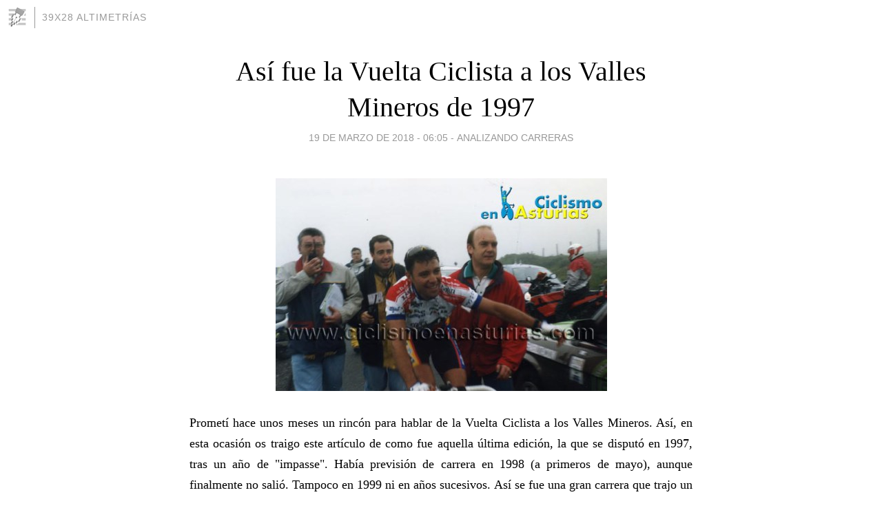

--- FILE ---
content_type: text/html; charset=utf-8
request_url: https://39x28.blogia.com/2018/031901-asi-fue-la-vuelta-ciclista-a-los-valles-mineros-de-1997.php
body_size: 3944
content:
<!DOCTYPE html>
<html lang="es">
<head>
	<meta charset="UTF-8">
	
	<title>Así fue la Vuelta Ciclista a los Valles Mineros de 1997 | 39x28 ALTIMETRÍAS</title>

	<link rel="canonical" href="https://39x28.blogia.com/2018/031901-asi-fue-la-vuelta-ciclista-a-los-valles-mineros-de-1997.php" />
        

	<meta property="og:locale" content="es" />
	<meta property="og:site_name" content="39x28" />

	<meta property="og:type" content="article" />

	<meta property="og:type" content="article" />
	<meta property="og:title" content="As&iacute; fue la Vuelta Ciclista a los Valles Mineros de 1997 | 39x28 ALTIMETR&Iacute;AS" />
	<meta name="description" property="og:description" content="Promet&iacute; hace unos meses un rinc&oacute;n para hablar de la Vuelta Ciclista a los Valles Mineros. As&iacute;, en esta ocasi&oacute;n os traigo este art&iacute;culo de como fue aquella &uacute;ltima edici&oacute;n, la que se disput&oacute; en">

	<meta property="og:url" content="https://39x28.blogia.com/2018/031901-asi-fue-la-vuelta-ciclista-a-los-valles-mineros-de-1997.php" />

	<link rel="alternate" type="application/rss+xml" title="RSS 2.0" href="https://39x28.blogia.com/feed.xml" />

	<link rel="stylesheet" href="//cms.blogia.com/templates/template1/css/styles.css?v=1479210573">
	
	<link rel="shortcut icon" href="//cms.blogia.com/templates/template1/img/favicon.ico" />

	<meta name="viewport" content="width=device-width, initial-scale=1.0" />

	
	

<!-- Google tag (gtag.js) -->
<script async src="https://www.googletagmanager.com/gtag/js?id=G-QCKB0GVRJ4"></script>
<script>
  window.dataLayer = window.dataLayer || [];
  function gtag(){dataLayer.push(arguments);}
  gtag('js', new Date());

  gtag('config', 'G-QCKB0GVRJ4');
</script>

</head>










<body class="page--post">


		<header>



       <a href="https://www.blogia.com">
            <img src="[data-uri]" width="30" height="30" alt="Blogia" />
       </a>

		<div id="blog-title">
		<a href="https://39x28.blogia.com">39x28 ALTIMETRÍAS</a>
		</div>
		
	</header>






	
	<main style="max-width : 730px;">
	
	




		<article id="post">
			
			<h1><a href="https://39x28.blogia.com/2018/031901-asi-fue-la-vuelta-ciclista-a-los-valles-mineros-de-1997.php">Así fue la Vuelta Ciclista a los Valles Mineros de 1997</a></h1>





			<div class="post__author-date">
				<time datetime="2018-03-19T06:05:00+00:00" pubdate data-updated="true">
				
					<a href="https://39x28.blogia.com/2018/031901-asi-fue-la-vuelta-ciclista-a-los-valles-mineros-de-1997.php">
						19 de marzo de 2018 - 06:05					</a>
				</time>
									- <a href="/temas/analizando-carreras/">Analizando carreras</a>
							</div>

		


			
			
			<div class="post__content">
			
								<img class="right" src="https://39x28.blogia.com/upload/20180319060559-valles-mineros-junio-1997-n227-copia.jpg" alt="As&iacute; fue la Vuelta Ciclista a los Valles Mineros de 1997">
								

				
				<p style="text-align: justify;"><span style="font-size: large; font-family: book antiqua, palatino;">Promet&iacute; hace unos meses un rinc&oacute;n para hablar de la Vuelta Ciclista a los Valles Mineros. As&iacute;, en esta ocasi&oacute;n os traigo este art&iacute;culo de como fue aquella &uacute;ltima edici&oacute;n, la que se disput&oacute; en 1997, tras un a&ntilde;o de "impasse". Hab&iacute;a previsi&oacute;n de carrera en 1998 (a primeros de mayo), aunque finalmente no sali&oacute;. Tampoco en 1999 ni en a&ntilde;os sucesivos. As&iacute; se fue una gran carrera que trajo un extraordinario caudal de ciclismo para las cuencas mineras y para toda Asturias, con muchos de los grandes corredores de la &eacute;poca, l&eacute;ase Jos&eacute; Manuel Fuente "Tarangu", Luis Oca&ntilde;a, &Aacute;ngel Arroyo, Perico Delgado o Miguel Indurain...</span></p><p style="text-align: justify;"><span style="font-size: large; font-family: book antiqua, palatino;"><a href="https://39x28altimetrias.com/vueltavallesmineros1997.html">AS&Iacute; FUE LA VUELTA A LOS VALLES DE MINEROS DE 1997</a><br /></span></p>			</div>


			
			<div class="post__share">
				<ul>
										<li class="share__facebook">
						<a href="https://www.facebook.com/sharer.php?u=https%3A%2F%2F39x28.blogia.com%2F2018%2F031901-asi-fue-la-vuelta-ciclista-a-los-valles-mineros-de-1997.php" 
							title="Compartir en Facebook"
							onClick="ga('send', 'event', 'compartir', 'facebook');">
								Facebook</a></li>
					<li class="share__twitter">
						<a href="https://twitter.com/share?url=https%3A%2F%2F39x28.blogia.com%2F2018%2F031901-asi-fue-la-vuelta-ciclista-a-los-valles-mineros-de-1997.php" 
							title="Compartir en Twitter"
							onClick="ga('send', 'event', 'compartir', 'twitter');">
								Twitter</a></li>
					<li class="share__whatsapp">
						<a href="whatsapp://send?text=https%3A%2F%2F39x28.blogia.com%2F2018%2F031901-asi-fue-la-vuelta-ciclista-a-los-valles-mineros-de-1997.php" 
							title="Compartir en WhatsApp"
							onClick="ga('send', 'event', 'compartir', 'whatsapp');">
								Whatsapp</a></li>
					<li class="share__email">
						<a href="mailto:?subject=Mira esto&body=Mira esto: https%3A%2F%2F39x28.blogia.com%2F2018%2F031901-asi-fue-la-vuelta-ciclista-a-los-valles-mineros-de-1997.php" 
							title="Compartir por email"
							onClick="ga('send', 'event', 'compartir', 'email');">
								Email</a></li>
									</ul>
			</div>

		
		</article>
		
		








		
		
		<section id="related" style="text-align:center;">
		
		
			<h2>Otros artículos en este blog:</h2>
			
			<ul>

				
				<li><a href="https://39x28.blogia.com/2017/051601-hoy-es-el-tom-s-day-.php">Hoy es el "Tom's Day"</a></li>
				
				
				<li><a href="https://39x28.blogia.com/2014/071901-nibali-la-regularidad.php">Nibali, la regularidad</a></li>
				
				
				<li><a href="https://39x28.blogia.com/2015/051701-asturias-en-la-vuelta-a-espana.php">Asturias en la Vuelta a España</a></li>
				
				
			</ul>
			
			
		</section>







		<section id="comments">


			

			<h2>0 comentarios</h2>





			



			
			<form name="comments__form" action="https://39x28.blogia.com/index.php" method="post" accept-charset="ISO-8859-1">
				
				<label for="nombre">Nombre</label>
				<input size="30" id="nombre" name="nombre" value="" type="text" >

				<label for="email">E-mail <em>No será mostrado.</em></label>
				<input size="30" id="email" name="email" value="" type="text" >

				<label for="comentario">Comentario</label>
				<textarea cols="30" rows="5" id="comentario" name="comentario"></textarea>

				<input name="submit" value="Publicar" type="submit" > 

								<input name="datosarticulo" value="" type="hidden" >
				<input name="idarticulo" value="2018031901" type="hidden" />
				<input name="nomblog" value="39x28" type="hidden" >
				<input name="escomentario" value="true" type="hidden" >
				<input name="coddt" value="1392567238" type="hidden" >
			</form>
			
		</section>


		<nav>
			<ul>

								<li><a href="/2018/031701-nibali-sigue-haciendo-historia.php">← Nibali sigue haciendo historia</a></li>
				
								<li><a href="/2018/032601-alto-de-brihuega-altimetria-y-fotos-.php">Alto de Brihuega (Altimetría y fotos) →</a></li>
							

			</ul>
		</nav>






	</main>
	
	
















	<footer>
	
		<ul>
			<li><a href="/acercade/">Acerca de</a></li> 
			<li><a href="/archivos/">Archivos</a></li> 
			<li><a href="/admin.php">Administrar</a></li> 
		</ul>
			</footer>




<script>

  (function(i,s,o,g,r,a,m){i['GoogleAnalyticsObject']=r;i[r]=i[r]||function(){
  (i[r].q=i[r].q||[]).push(arguments)},i[r].l=1*new Date();a=s.createElement(o),
  m=s.getElementsByTagName(o)[0];a.async=1;a.src=g;m.parentNode.insertBefore(a,m)
  })(window,document,'script','//www.google-analytics.com/analytics.js','ga');


  ga('create', 'UA-80669-7', 'auto');
  ga('set', 'dimension1', '2014v1');
  ga('set', 'plantilla', '2014v1');
  ga('send', 'pageview');


</script>





</body>


</html>
